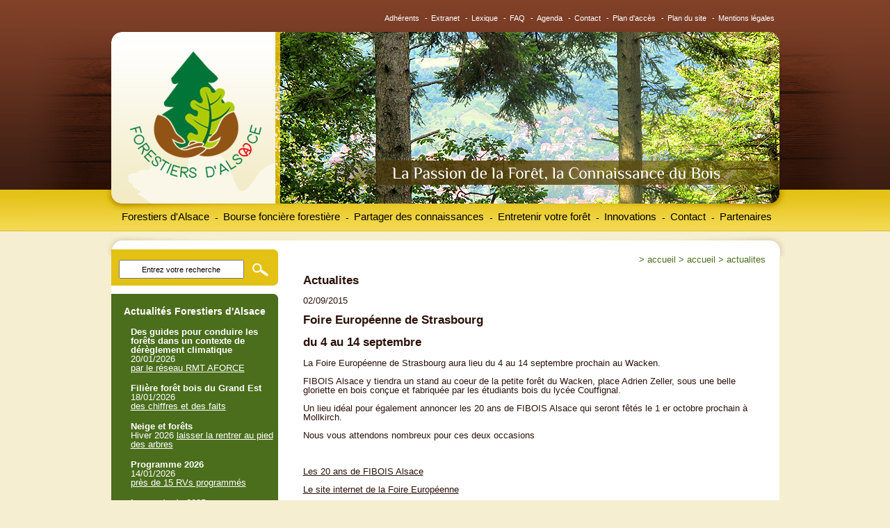

--- FILE ---
content_type: text/html; charset=UTF-8;
request_url: http://www.forestiersdalsace.fr/fr/actualites/id-290/actualites
body_size: 7106
content:
<!DOCTYPE html PUBLIC "-//W3C//DTD XHTML 1.0 Transitional//EN" "http://www.w3.org/TR/xhtml1/DTD/xhtml1-transitional.dtd">
<html xmlns="http://www.w3.org/1999/xhtml" lang="fr" xml:lang="fr">
<head>
<title>Forestiers d&#39;Alsace - Actualités</title>
<meta name="description" content="connaître tous les évènements liés à la forêt et au bois" />
<meta name="keywords" content="actualités, marché du bois, évènements, réunions, Alsace, Bas-Rhin, France, Monde, forêts,climat" />
<meta name="copyright" content="Adelis 2006" />
<meta name="author" content="Adelis" />
<meta http-equiv="content-type" content="text/html; charset=utf-8" />
<meta http-equiv="pragma" content="no-cache" />
<meta http-equiv="cache-control" content="no-cache" />
<meta name="robots" content="index, follow, all" />
<link rel="shortcut icon" href="/favicon.ico" type="image/x-icon" />

<link rel="stylesheet" type="text/css" href="/css/interface.css" media="screen" />
<link rel="stylesheet" type="text/css" href="/css/style.css" media="screen" />
<link rel="stylesheet" type="text/css" href="/css/menu.css" media="screen" />
<link rel="stylesheet" type="text/css" href="/css/form.css" media="screen" />
<link rel="stylesheet" type="text/css" href="/css/print.css" media="print" />

<!--[if IE 6]>
    <link rel="stylesheet" type="text/css" href="/css/stylesIE6.css" media="screen" />
<![endif]-->
<!--[if IE 7]>
   <link rel="stylesheet" type="text/css" href="/css/stylesIE7.css" media="screen"/>
<![endif]-->

<script type="text/javascript" src="/js/browserdetect.js"></script>
<script type="text/javascript" src="/js/dynMenu.js"></script>
<script type="text/javascript" src="/js/swfobject.js"></script>
<script type="text/javascript" src="/js/recherche.js"></script>
<script type="text/javascript" src="/js/changefontsize.js"></script>
<script type="text/javascript">

function backImage(){
document.carte.src='/UserFiles/Image/accueil/BoisForetAlsace-carte-exports.jpg';
}
function changeImageVosges(){
document.carte.src='/UserFiles/Image/accueil/BoisForetAlsace-carte-exports-vosges.jpg';
}
function changeImagePlaine(){
document.carte.src='/UserFiles/Image/accueil/BoisForetAlsace-carte-exports-plaine.jpg';
}
function changeImageHB(){
document.carte.src='/UserFiles/Image/accueil/BoisForetAlsace-carte-exports-bruche.jpg';
}
function changeImageVal(){
document.carte.src='/UserFiles/Image/accueil/BoisForetAlsace-carte-exports-ville.jpg';
}
function changeImageLip(){
document.carte.src='/UserFiles/Image/accueil/BoisForetAlsace-carte-exports-liepvrette.jpg';
}
function changeImageWeiss(){
document.carte.src='/UserFiles/Image/accueil/BoisForetAlsace-carte-exports-weiss.jpg';
}
function changeImageCHR(){
document.carte.src='/UserFiles/Image/accueil/BoisForetAlsace-carte-exports-haut-rhin.jpg';
}
function changeImageDoller(){
document.carte.src='/UserFiles/Image/accueil/BoisForetAlsace-carte-exports-doller.jpg';
}
function changeImageSuJu(){
document.carte.src='/UserFiles/Image/accueil/BoisForetAlsace-carte-exports-sundgau.jpg';
}
function changeImageEmpty(){
document.carte.src='/UserFiles/Image/accueil/BoisForetAlsace-carte-exports-vide.jpg';
}


</script>
<script type="text/javascript">


  var _gaq = _gaq || [];
  _gaq.push(['_setAccount', 'UA-48608289-1']);
  _gaq.push(['_setDomainName', 'boisforets67.fr']);
  _gaq.push(['_trackPageview']);

  (function() {
    var ga = document.createElement('script'); ga.type = 'text/javascript'; ga.async = true;
    ga.src = ('https:' == document.location.protocol ? 'https://ssl' : 'http://www') + '.google-analytics.com/ga.js';
    var s = document.getElementsByTagName('script')[0]; s.parentNode.insertBefore(ga, s);
  })();


</script>

<link rel="alternate" type="application/rss+xml" title="Fil RSS - Forestiers d&#39;Alsace - Actualités" href="/rss.php?type=actu&amp;wlang=fr" />
<link rel="alternate" type="application/atom+xml" title="Fil Atom (~RSS) - Forestiers d&#39;Alsace - Actualités" href="/atom.php?type=actu&amp;wlang=fr" />
<link rel="alternate" type="application/rss+xml" title="Fil RSS - Forestiers d&#39;Alsace - Evénements" href="/rss.php?type=evenements&amp;wlang=fr" />
<link rel="alternate" type="application/atom+xml" title="Fil Atom (~RSS) - Forestiers d&#39;Alsace - Evénements" href="/atom.php?type=evenements&amp;wlang=fr" />
<link rel="alternate" type="application/rss+xml" title="Fil RSS - Forestiers d&#39;Alsace - Offres" href="/rss.php?type=offre&amp;wlang=fr" />
<link rel="alternate" type="application/atom+xml" title="Fil Atom (~RSS) - Forestiers d&#39;Alsace - Offres" href="/atom.php?type=offre&amp;wlang=fr" />
<link rel="alternate" type="application/rss+xml" title="Fil RSS - Forestiers d&#39;Alsace - Documents" href="/rss.php?type=docs&amp;wlang=fr" />
<link rel="alternate" type="application/atom+xml" title="Fil Atom (~RSS) - Forestiers d&#39;Alsace - Documents" href="/atom.php?type=docs&amp;wlang=fr" />
<link rel="alternate" type="application/rss+xml" title="Fil RSS - Forestiers d&#39;Alsace - Annuaire" href="/rss.php?type=annuaire&amp;wlang=fr" />
<link rel="alternate" type="application/atom+xml" title="Fil Atom (~RSS) - Forestiers d&#39;Alsace - Annuaire" href="/atom.php?type=annuaire&amp;wlang=fr" />
<link rel="alternate" type="application/rss+xml" title="Fil RSS - Forestiers d&#39;Alsace - Galerie multimedia" href="/rss.php?type=multimedia&amp;wlang=fr" />
<link rel="alternate" type="application/atom+xml" title="Fil Atom (~RSS) - Forestiers d&#39;Alsace - Galerie multimedia" href="/atom.php?type=multimedia&amp;wlang=fr" />
<link rel="alternate" type="application/rss+xml" title="Fil RSS - Forestiers d&#39;Alsace - Publications" href="/rss.php?type=publi&amp;wlang=fr" />
<link rel="alternate" type="application/atom+xml" title="Fil Atom (~RSS) - Forestiers d&#39;Alsace - Publications" href="/atom.php?type=publi&amp;wlang=fr" />
<link rel="alternate" type="application/rss+xml" title="Fil RSS - Forestiers d&#39;Alsace - Références" href="/rss.php?type=references&amp;wlang=fr" />
<link rel="alternate" type="application/atom+xml" title="Fil Atom (~RSS) - Forestiers d&#39;Alsace - Références" href="/atom.php?type=references&amp;wlang=fr" />

</head>


	
	



<body>
    <div id="header">
        <div id="centreurw3c">

                            <div id="header-content-0">
                        <!--debut menuFonc -->
            <div id="menu_fonc">
                <h2 class="hidden">Fonctionnalités</h2>
                                            <ul>                                 <li><a href="http://forestiersdalsace.fr/fr/adherents_administration/" title="Adhérents">Adhérents</a>                                    -</li>
                                                            <li><a href="/fr/extranet/extranet.html" title="Extranet">Extranet</a>                                    -</li>
                                                            <li><a href="/fr/lexique/lexique.html" title="Lexique">Lexique</a>                                    -</li>
                                                            <li><a href="/fr/faq/faq.html" title="FAQ">FAQ</a>                                    -</li>
                                                            <li><a href="/fr/evenements/agenda.html" title="Agenda">Agenda</a>                                    -</li>
                                                            <li><a href="/fr/contact/contact.html" title="Contact">Contact</a>                                    -</li>
                                                            <li><a href="/fr/plan/plan-d-acces.html" title="Plan d'accès">Plan d'accès</a>                                    -</li>
                                                            <li><a href="/fr/plan-du-site/plan-du-site.html" title="Plan du site">Plan du site</a>                                    -</li>
                                                            <li><a href="/fr/mentions-legales/mentions-legales.html" title="Mentions légales">Mentions légales</a>                                    </li>
                                                    </ul>
                                </div> <!-- fin menuFonc -->

            <div id="menu">
            	<h2 class="hidden">Menu principal</h2>
                <ul class="menus">
                                                     <li><a href="/fr/forestiers-alsace/forestiers-alsace"  title="Forestiers d&#039;Alsace">Forestiers d&#039;Alsace

                             </a>
                                                        <ul>
                                                            <li><a href="/fr/qui-somme-nous/qui-sommes-nous.html" title="Qui sommes-nous ?">Qui sommes-nous ?</a>

                    
                                        </li>
                                                            <li><a href="/fr/historique/historique.html" title="Historique">Historique</a>

                    
                                        </li>
                                                            <li><a href="/fr/associations-locales/les-associations-locales.html" title="Les associations locales">Les associations locales</a>

                                                                <ul>
                                                                    <li><a href="/fr/carte-forets-alsaciennes/la-carte-des-forets-alsaciennes.html" title="La carte des forêts alsaciennes">La carte des forêts alsaciennes</a>
                                                                    </li>
                                                                    <li><a href="/fr/vallee-bruche/la-vallee-de-la-bruche.html" title="La Vallée de la Bruche">La Vallée de la Bruche</a>
                                                                    </li>
                                                                    <li><a href="/fr/val-de-ville/la-vallee-de-ville.html" title="La vallée de Villé">La vallée de Villé</a>
                                                                    </li>
                                                                    <li><a href="/fr/brisbach/association-du-brisbach.html" title="Association du Brisbach">Association du Brisbach</a>
                                                                    </li>
                                                                    <li><a href="/fr/vosges-nord/les-vosges-du-nord.html" title="Les Vosges du Nord">Les Vosges du Nord</a>
                                                                    </li>
                                                                    <li><a href="/fr/plaine-alsace/la-plaine-d-alsace.html" title="La Plaine d&#039;Alsace">La Plaine d&#039;Alsace</a>
                                                                    </li>
                                                                    <li><a href="/fr/vallee-weiss/la-vallee-de-la-weiss.html" title="La Vallée de la Weiss">La Vallée de la Weiss</a>
                                                                    </li>
                                                                    <li><a href="/fr/centre-haut-rhin/le-centre-haut-rhin.html" title="Le Centre Haut Rhin">Le Centre Haut Rhin</a>
                                                                    </li>
                                                                    <li><a href="/fr/vallee-doller/doller-et-thur.html" title="Doller et Thur">Doller et Thur</a>
                                                                    </li>
                                                                    <li><a href="/fr/sundgau-jura/sundgau-et-jura-alsacien.html" title="Sundgau et Jura alsacien">Sundgau et Jura alsacien</a>
                                                                    </li>
                                                                    <li><a href="/fr/vallee-liepvrette/la-vallee-de-la-liepvrette.html" title="La Vallée de la Lièpvrette">La Vallée de la Lièpvrette</a>
                                                                    </li>
                                                                    <li><a href="/fr/actions-forets/actions-forets.html" title="Actions Forêts">Actions Forêts</a>
                                                                    </li>
                                                                </ul>
                    
                                        </li>
                                                        </ul>
                    
                             </li>

                                                     <li><a href="/fr/bourse-fonciere-forestiere/bourse-fonciere-forestiere"  title="Bourse foncière forestière">Bourse foncière forestière

                             </a><div class="tiret">&nbsp;&nbsp;-</div>
                                                        <ul>
                                                            <li><a href="/fr/vente-parcelles-forestieres/vente-de-parcelles-forestieres.html" title="Vente de parcelles forestières">Vente de parcelles forestières</a>

                    
                                        </li>
                                                            <li><a href="/fr/prime-agrandir-propriete/agrandir-sa-foret.html" title="Agrandir sa forêt">Agrandir sa forêt</a>

                    
                                        </li>
                                                            <li><a href="/fr/echange-cession-forets/ecif.html" title="ECIF">ECIF</a>

                    
                                        </li>
                                                            <li><a href="/fr/conseil-suivi-projet/un-conseil-et-un-suivi-pour-vos-projets.html" title="Un conseil et un suivi pour vos projets">Un conseil et un suivi pour vos projets</a>

                    
                                        </li>
                                                        </ul>
                    
                             </li>

                                                     <li><a href="/fr/partager-des-connaissances/partager-des-connaissances"  title="Partager des connaissances">Partager des connaissances

                             </a><div class="tiret">&nbsp;&nbsp;-</div>
                                                        <ul>
                                                            <li><a href="/fr/jeuforet/jeux-forestiers.html" title="Jeux forestiers ">Jeux forestiers </a>

                    
                                        </li>
                                                            <li><a href="/fr/liv_arb/des-livres-sous-les-arbres.html" title="Des livres sous les arbres ">Des livres sous les arbres </a>

                    
                                        </li>
                                                            <li><a href="/fr/min_sylv/les-minutes-sylvestres.html" title="Les minutes sylvestres">Les minutes sylvestres</a>

                    
                                        </li>
                                                            <li><a href="/fr/reunions-sorties-foret/les-reunions-et-les-sorties-en-foret.html" title="Les réunions et les sorties en forêt">Les réunions et les sorties en forêt</a>

                                                                <ul>
                                                                    <li><a href="/fr/programme-reunions/le-programme-des-reunions.html" title="Le programme des réunions">Le programme des réunions</a>
                                                                    </li>
                                                                    <li><a href="/fr/inscriptions-reunions/inscriptions.html" title="Inscriptions">Inscriptions</a>
                                                                    </li>
                                                                </ul>
                    
                                        </li>
                                                            <li><a href="/fr/reseau-forets-ecoles/forets-ecoles.html" title="Forêts - Ecoles">Forêts - Ecoles</a>

                                                                <ul>
                                                                    <li><a href="/fr/mutzig/mutzig.html" title="Mutzig">Mutzig</a>
                                                                    </li>
                                                                    <li><a href="/fr/lapetitepierre/la-petite-pierre.html" title="La Petite Pierre">La Petite Pierre</a>
                                                                    </li>
                                                                    <li><a href="/fr/albe/albe.html" title="Albé">Albé</a>
                                                                    </li>
                                                                </ul>
                    
                                        </li>
                                                            <li><a href="/fr/questionnaireforets/sylviculture-partagee" title="Sylviculture partagée">Sylviculture partagée</a>

                    
                                        </li>
                                                            <li><a href="/fr/bulletin-information-documentation-technique/le-bulletin-d-information-et-la-documentation-technique.html" title="Le bulletin d&#039;information et la documentation technique">Le bulletin d&#039;information et la documentation technique</a>

                    
                                        </li>
                                                        </ul>
                    
                             </li>

                                                     <li><a href="/fr/entretenir-votre-foret/entretenir-votre-foret"  title="Entretenir votre forêt">Entretenir votre forêt

                             </a><div class="tiret">&nbsp;&nbsp;-</div>
                                                        <ul>
                                                            <li><a href="/fr/dessertefor/desserte-forestiere.html" title="Desserte forestière">Desserte forestière</a>

                    
                                        </li>
                                                            <li><a href="/fr/diagnostic-conseil/le-diagnostic-conseil-faire-le-point.html" title="Le diagnostic conseil : faire le point">Le diagnostic conseil : faire le point</a>

                    
                                        </li>
                                                            <li><a href="/fr/plantation-soins-recolte/reussir-la-plantation-les-soins-la-recolte-des-bois.html" title="Réussir la plantation, les soins, la récolte des bois">Réussir la plantation, les soins, la récolte des bois</a>

                                                                <ul>
                                                                    <li><a href="/fr/plantation/la-plantation.html" title="La plantation">La plantation</a>
                                                                    </li>
                                                                    <li><a href="/fr/travaux-amelioration-entretien/travaux-damelioration-et-dentretien.html" title="Travaux d’amélioration et d’entretien">Travaux d’amélioration et d’entretien</a>
                                                                    </li>
                                                                    <li><a href="/fr/recoltes-bois/les-recoltes-des-bois.html" title="Les récoltes des bois">Les récoltes des bois</a>
                                                                    </li>
                                                                </ul>
                    
                                        </li>
                                                            <li><a href="/fr/gestion-durable/la-gestion-durable-mode-d-emploi.html" title="La gestion durable : mode d&#039;emploi">La gestion durable : mode d&#039;emploi</a>

                                                                <ul>
                                                                    <li><a href="/fr/documents-gestion-durable/les-documents-de-gestion-durable.html" title="Les documents de gestion durable">Les documents de gestion durable</a>
                                                                    </li>
                                                                    <li><a href="/fr/plans-action-sylvicole-pas/les-plans-daction-sylvicole-pas.html" title="Les plans d’action sylvicole PAS">Les plans d’action sylvicole PAS</a>
                                                                    </li>
                                                                    <li><a href="/fr/dsf/dsf" title="La santé des forêts">La santé des forêts</a>
                                                                    </li>
                                                                    <li><a href="/fr/biodiversite-foret/biodiversite-foret" title="La biodiversité en forêt">La biodiversité en forêt</a>
                                                                    </li>
                                                                </ul>
                    
                                        </li>
                                                            <li><a href="/fr/solutions-petites-parcelles/des-solutions-concretes-pour-les-petites-parcelles.html" title="Des solutions concrètes pour les petites parcelles">Des solutions concrètes pour les petites parcelles</a>

                                                                <ul>
                                                                    <li><a href="/fr/initiatives-locales/les-initiatives-locales.html" title="Les initiatives locales">Les initiatives locales</a>
                                                                    </li>
                                                                    <li><a href="/fr/regroupements-chantiers/regroupements-de-chantiers.html" title="Regroupements de chantiers">Regroupements de chantiers</a>
                                                                    </li>
                                                                </ul>
                    
                                        </li>
                                                        </ul>
                    
                             </li>

                                                     <li><a href="/fr/innovation/innovation"  title="Innovations">Innovations

                             </a><div class="tiret">&nbsp;&nbsp;-</div>
                                                        <ul>
                                                            <li><a href="/fr/eau/eaux-et-forets.html" title="Eaux et Forêts">Eaux et Forêts</a>

                    
                                        </li>
                                                            <li><a href="/fr/agroforesterie/agroforesterie.html" title="Agroforesterie">Agroforesterie</a>

                    
                                        </li>
                                                            <li><a href="/fr/arbretetards/arbres-tetard.html" title="Arbres Têtard">Arbres Têtard</a>

                    
                                        </li>
                                                            <li><a href="/fr/bois-energie/bois-energie.html" title="Bois - Energie">Bois - Energie</a>

                    
                                        </li>
                                                            <li><a href="/fr/chataignier/chataignier.html" title="Châtaignier ">Châtaignier </a>

                    
                                        </li>
                                                            <li><a href="/fr/foret-climat/foret-climat.html" title="Forêt – Climat ">Forêt – Climat </a>

                    
                                        </li>
                                                            <li><a href="/fr/foret-champignon/forets-et-champignons.html" title="Forêts et champignons">Forêts et champignons</a>

                    
                                        </li>
                                                            <li><a href="/fr/taillis-courte-rotation/taillis-courte-rotation.html" title="Taillis Courte Rotation">Taillis Courte Rotation</a>

                    
                                        </li>
                                                            <li><a href="/fr/smurf-fa/projet-smurf.html" title="projet SMURF">projet SMURF</a>

                    
                                        </li>
                                                        </ul>
                    
                             </li>

                                                     <li><a href="/fr/contacts-adhesion/contact.html"  title="Contact">Contact

                             </a><div class="tiret">&nbsp;&nbsp;-</div>
                    
                             </li>

                                                     <li class="last"><a href="/fr/chambre-agriculture/chambre-d-agriculture.html"  title="Partenaires">Partenaires

                             </a><div class="tiret">&nbsp;&nbsp;-</div>
                                                        <ul>
                                                            <li><a href="/fr/chambre-agriculture/chambre-d-agriculture.html" title="Chambre d&#039;Agriculture">Chambre d&#039;Agriculture</a>

                    
                                        </li>
                                                            <li><a href="/fr/crpf/crpf.html" title="CRPF">CRPF</a>

                    
                                        </li>
                                                            <li><a href="/fr/cooperative-foretdici/cooperative-foret-d-ici.html" title="Coopérative FORET D&#039;ICI">Coopérative FORET D&#039;ICI</a>

                    
                                        </li>
                                                            <li><a href="/fr/syndicat-forestiers-alsace/syndicat-des-forestiers-prives-d-alsace.html" title="Syndicat des forestiers privés d&#039;Alsace">Syndicat des forestiers privés d&#039;Alsace</a>

                    
                                        </li>
                                                            <li><a href="/fr/fibois-alsace/fibois-grand-est.html" title="FIBOIS Grand Est">FIBOIS Grand Est</a>

                    
                                        </li>
                                                            <li><a href="/fr/crage/chambre-d-agriculture-du-grand-est.html" title="Chambre d&#039;Agriculture du Grand Est">Chambre d&#039;Agriculture du Grand Est</a>

                    
                                        </li>
                                                            <li><a href="/fr/cg67/collectivite-europeenne-d-alsace.html" title="Collectivité Européenne d&#039;Alsace">Collectivité Européenne d&#039;Alsace</a>

                    
                                        </li>
                                                        </ul>
                    
                             </li>

                    
                </ul>

                <script type="text/javascript">
                //<![CDATA[
                    initMenu("menu");
                //]]>
                </script>
            </div> <!-- fin menu -->
        <div>
        </div>
    </div>
</div>


 <hr class="hidden" />

<div id="fenetre">
    <div id="principal">
        <div id="content-header"><a href="/">Forestiers d'Alsace</a></div>
            <div id="content-defaut">
        <div class="breadcrumb-defaut">
                <h2 class="hidden">Fil d'ariane</h2>
                
                <ol>
                    <li>&gt;&nbsp;<a href="/fr/accueil/accueil"  title="Accueil">Accueil</a></li>
                                                <li>&gt;&nbsp;<a href="/fr/accueil/id-290/accueil"  title="Accueil">Accueil</a></li>
                                                <li>&gt;&nbsp;<a href="/fr/actualites/actualites" class="courant" title="Actualites">Actualites</a></li>
                                    </ol>
        </div> <!-- fin breadcrumb -->

                                                                                                
<h2>Actualites</h2>



			  




	 
 


	
	


        				02/09/2015
        		<br />

		<h1>Foire Européenne de Strasbourg</h1>

		        		<h2>du 4 au 14 septembre</h2>
		
		

	        <p>
	La Foire Europ&eacute;enne de Strasbourg aura lieu du 4 au 14 septembre prochain au Wacken.</p>
<p>
	FIBOIS Alsace y tiendra un stand au coeur de la petite for&ecirc;t du Wacken, place Adrien Zeller, sous une belle gloriette en bois con&ccedil;ue et fabriqu&eacute;e par les &eacute;tudiants bois du lyc&eacute;e Couffignal.</p>
<p>
	Un lieu id&eacute;al pour &eacute;galement annoncer les 20 ans de FIBOIS Alsace qui seront f&ecirc;t&eacute;s le 1 er octobre prochain &agrave; Mollkirch.</p>
<p>
	Nous vous attendons nombreux pour ces deux occasions</p>
<p>
	&nbsp;</p>
<p>
	<a href="http://www.fibois-alsace.com/" target="_blank">Les 20 ans de FIBOIS Alsace</a></p>
<p>
	<a href="http://www.foireurop.com/" target="_blank">Le site internet de la Foire Europ&eacute;enne</a></p>
<p>
	&nbsp;</p>

	
        
        
		        		Lieu : Strasbourg<br />
				
		
				
		&nbsp;<a href="/fr/actualites/actualites.html" title="actualites">> voir toutes les actualit&eacute;s</a>
		
		
		<br /><br />
		&lt;&lt;&lt;&nbsp;<a href="javascript:history.go(-1)">retour</a>
		
		<br/>
		
		

				




 <div class="cleaner"></div>
        </div><!--Fin du content-->

<!--Début de la sidebar de gauche-->
    <div id="sidebarleft" class="alignie6">

        <!--Début du bloc de recherche-->
        <div id="bloc_recherche">
       
           <form id="recherche" action="/fr/recherche/recherche.html" method="get" >
                <input type="text" name="term" value="Entrez votre recherche" id="query" size="12" 
                onclick="if(this.value=='Entrez votre recherche')this.value='';"
                onblur="if(this.value=='')this.value='Entrez votre recherche';"/>
                <input type="hidden" name="searchPage" value="t" />

                <input type="submit" id="search" name="search" class="boutonsearch" value=""/>
            </form>
         
         </div><!--Fin du bloc de recherche-->

         <!--Début du bloc de news-->
         <div id="header_bloc_news"></div>





        <div id="bloc_news">
            <div class="titre-sidebar-gauche">Actualit&eacute;s Forestiers d'Alsace</div>
			
			
			                        
                <div class="bloc-texte-actu">
                    <div id="alignenews">
                    
                            
                    
                                                    <div class="actu-title">Des guides pour conduire les forêts dans un contexte de dérèglement climatique </div>
                                                            <div class="actu-date">20/01/2026</div>
                                                                                        <a href="/fr/actualites/id-1484/actualites" title="Des guides pour conduire les forêts dans un contexte de dérèglement climatique ">
                                    par le réseau RMT AFORCE
                                </a>
                                                                                <div class="actu-title">Filière forêt bois du Grand Est </div>
                                                            <div class="actu-date">18/01/2026</div>
                                                                                        <a href="/fr/actualites/id-1483/actualites" title="Filière forêt bois du Grand Est ">
                                    des chiffres et des faits 
                                </a>
                                                                                <div class="actu-title">Neige et forêts</div>
                                                            Hiver 2026
                                                                                        <a href="/fr/actualites/id-1481/actualites" title="Neige et forêts">
                                    laisser la rentrer au pied des arbres 
                                </a>
                                                                                <div class="actu-title">Programme 2026</div>
                                                            <div class="actu-date">14/01/2026</div>
                                                                                        <a href="/fr/actualites/id-1369/actualites" title="Programme 2026">
                                    près de 15 RVs programmés
                                </a>
                                                                                <div class="actu-title">Les mots de 2025</div>
                                                            <div class="actu-date">14/01/2026</div>
                                                                                        <a href="/fr/actualites/id-1482/actualites" title="Les mots de 2025">
                                    pour éviter les maux de 2026
                                </a>
                                                                                <div class="actu-title">Les tempêtes de l'hiver </div>
                                                            décembre 2025 et janvier 2026
                                                                                        <a href="/fr/actualites/id-1480/actualites" title="Les tempêtes de l'hiver ">
                                    Goretti et Johannes 
                                </a>
                                                                                <div class="actu-title">Revues forestières du GE</div>
                                                            <div class="actu-date">06/01/2026</div>
                                                                                        <a href="/fr/actualites/id-1475/actualites" title="Revues forestières du GE">
                                    neiges et sapins
                                </a>
                                                                                <div class="actu-title">Le Chant des forêts</div>
                                                            17 décembre 2025
                                                                                        <a href="/fr/actualites/id-1478/actualites" title="Le Chant des forêts">
                                    et ses frissons sylvestres
                                </a>
                                                                            <div id="lien-bas-news"><a href="/fr/actualites/actualites.html" title="actualites">> voir toutes les actualit&eacute;s
                        </a>
                    </div>
                                    </div>
                </div> 
        </div>
        <div id="footer_bloc_news"></div><!--Fin du bloc de news-->

        <!-- Début du bloc de contact -->
        <div id="bloc_contact_header"></div>
        <div id="bloc_contact">
            
            <div class="titre-sidebar-gauche">Contactez-nous</div>
            <div class="contenu-contact"><p>
	<strong>Forestiers d&#39;Alsace</strong></p>
<p>
	Maison de l&#39;Agriculture<br />
	11, rue Jean Mermoz<br />
	68127 Ste Croix en Plaine<br />
	<strong><a href="mailto:forestiersdalsace@gmail.com">forestiersdalsace@gmail.com</a></strong></p>
<p>
	Merci de contacter les</p>
<p>
	associations locales</p>
<p>
	<a href="/fr/carte-forets-alsaciennes/la-carte-des-forets-alsaciennes.html">Associations locales</a></p>
<p>
	<a href="/fr/contact/contact.html">&gt; formulaire de contact</a></p>
<p>
	<a href="/fr/encart-contact/encart-gauche-contact.html#fiche123">&gt; bulletins d&#39;adh&eacute;sions</a><br />
	&nbsp;</p>
<form action="/fr/assoc-recherche/assoc-recherche.html" id="recherche" method="post">
	<p>
		Trouver l&#39;association foresti&egrave;re correspondante &agrave; votre ville :</p>
	<input id="search_assoc_contact" name="ville" placeholder="Entrez votre ville" size="12" type="text" /> <input class="boutonsearch_assoc" id="search" name="search" type="submit" value="" />&nbsp;</form>
<p>
	&nbsp;</p>
</div>
        </div>
        <div id="bloc_contact_footer"></div><!-- Fin du bloc de contact -->

        <div id="bloc_newsletter">
                


    <script type="text/javascript" src="/js/verifForm.js"></script>
    <script type="text/javascript">//<![CDATA[
        var erreur_email = "";
        var erreur_email_invalide = "Le champ email doit se présenter sous la forme nom@hote.com";
        var erreur_date_invalide = "";
    //]]></script>
    
    <script type="text/javascript">//<![CDATA[
    /**
     * @author : xavier.ottolini[at]adelis.com
     * @param argument id : String : parametre id du formulaire
     */
        var uniForm, activeChamps;
        window.onload = initialise;
    
        function initialise()
        {
            uniForm = new UniForm("newsletter");
            uniForm.ajouteChamp("email",uniForm.EMAIL,true,erreur_email,erreur_email_invalide);
            uniForm.formulaire.onsubmit = valider;
        }
    
        function valider()
        {
            return uniForm.valide();
        }
    //]]></script>
    

        <!--
    <form action=" return false;" method="post" name="newsletter" id="newsletter">
    

        <input type="hidden"  name="action_newsletter" id="action_newsletter" value="enregistrement" />
        
        <div class="titre-newsletter-gauche">Newsletter
        
                <div id="erreur"></div>
        </div> 


        <input type="text"  name="emailgauche" id="emailgauche" value="Inscription : Entrez votre e-mail" onclick="if(this.value=='Inscription : Entrez votre e-mail')this.value='';" onblur="if(this.value=='')this.value='Inscription : Entrez votre e-mail';" />
        <input type="submit" name="valider_newsletter_form" value="" id="bouton-newsletter"/>

    </form>
    <div class="confirm"><strong></strong></div>
-->
    <form action="#mail" method="post" name="newsletter" id="newsletter">

        
        
    
        <input type="hidden"  name="action_newsletter" id="action_newsletter" value="enregistrement" />
                
        <div class="titre-newsletter-gauche">Newsletter
                </div>
        <input type="text"  name="email" id="email" value="Inscription : Entrez votre e-mail" onclick="if(this.value=='Inscription : Entrez votre e-mail')this.value='';" onblur="if(this.value=='')this.value='Inscription : Entrez votre e-mail';" />
        <input type="submit" name="valider_newsletter_form" value="" id="bouton-newsletter"/>
    
    </form>
	

        </div>

    </div><!--Fin de la sidebar de gauche -->

<!--Début de la sidebar de droite -->


    
<!-- fin sidebar -->
            <div class="cleaner"></div>
<div id="footer-content"></div>
        </div> <!-- fin principal -->

            <div id="footer">
		<a name="mail"></a>
            <div id="menuFonc">
                <h2 class="hidden">Fonctionnalités</h2>
                                        <ul> 
                                                    <li><a href="http://forestiersdalsace.fr/fr/adherents_administration/" title="Adhérents">Adhérents</a>-</li>
                                                    <li><a href="/fr/extranet/extranet.html" title="Extranet">Extranet</a>-</li>
                                                    <li><a href="/fr/lexique/lexique.html" title="Lexique">Lexique</a>-</li>
                                                    <li><a href="/fr/faq/faq.html" title="FAQ">FAQ</a>-</li>
                                                    <li><a href="/fr/evenements/agenda.html" title="Agenda">Agenda</a>-</li>
                                                    <li><a href="/fr/contact/contact.html" title="Contact">Contact</a>-</li>
                                                    <li><a href="/fr/plan/plan-d-acces.html" title="Plan d'accès">Plan d'accès</a>-</li>
                                                    <li><a href="/fr/plan-du-site/plan-du-site.html" title="Plan du site">Plan du site</a>-</li>
                                                    <li class="last"><a href="/fr/mentions-legales/mentions-legales.html" title="Mentions légales">Mentions légales</a></li>
                                            </ul>
                                </div> <!-- fin menuFonc -->
        </div> <!-- fin footer -->
    
                            </div>
    
</div> <!-- fin centreur-w3c -->
</div> <!-- fin page -->
<script src="/js/awstats_misc_tracker.js" type="text/javascript"></script>
</body>
</html>